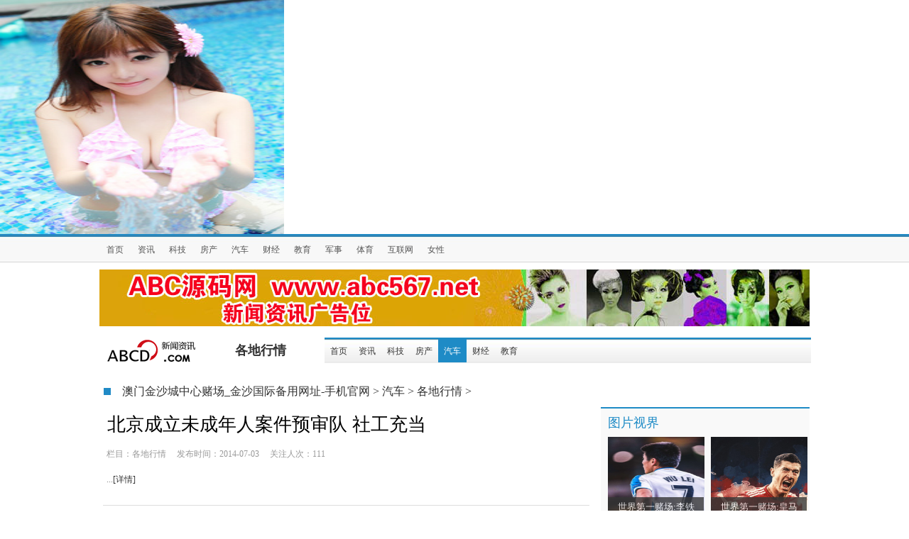

--- FILE ---
content_type: text/html
request_url: http://www.szqjwx.com/qiche/gedixingqing/
body_size: 8028
content:
<!DOCTYPE html PUBLIC "-//W3C//DTD XHTML 1.0 Transitional//EN" "http://www.w3.org/TR/xhtml1/DTD/xhtml1-transitional.dtd">
<html xmlns="http://www.w3.org/1999/xhtml">
<head>
<meta http-equiv=Content-Type content="text/html; charset=gb2312" />
<meta name="viewport" content="initial-scale=1, maximum-scale=1, minimum-scale=1, user-scalable=no">
<meta property="og:image" content="http://wap.y666.net/images/logo.png"/>
<meta http-equiv="X-UA-Compatible" content="IE=edge" />
<img src="https://www.y666.net/tu/images/241.jpg" alt="&#892;&#428;" width="400"height="330">
<meta http-equiv="Cache-Control" content="no-transform" />  
<meta http-equiv="Cache-Control" content="no-siteapp" /> 
<meta name="MobileOptimized" content="width"/>
<meta name="HandheldFriendly" content="true"/>
<TITLE>各地行情_澳门金沙城中心赌场_金沙国际备用网址-手机官网</TITLE>
<meta name="description" content="㊣&#10024;&#128293;&#127807;澳门金沙城中心赌场&#9117;&#9115;www.jd-kaipu.com&#9118;&#9120;㊣&#10024;&#128293;&#127807;是澳门娱乐博彩行业的佼佼者,为您提供全球最火爆的博彩、体彩、棋牌、电子游戏等热门游戏,金沙国际备用网址一直秉承“一流服务拥有丰厚的奖金及奖池,提款担保,是您放心、安全的手机官网首选娱乐平台！" />
<meta name="keywords" content="澳门金沙城中心赌场,金沙国际备用网址-手机官网 扬州市江都区开普电气公司" />
<link rel="stylesheet" href="/style/bootstrap-metro.css" type="text/css"/>
<link rel="stylesheet" href="/style/main.css" type="text/css"/>
<script type="text/javascript" src="/ceng.js" charset="GBK"></script>
<link rel="stylesheet" type="text/css" href="/style/chan_three.css" />
<link rel="stylesheet" type="text/css" href="/style/channel.css" />
<link rel="stylesheet" type="text/css" href="/style/swchina-list-text.css" />
<!--解决bootstrap ie兼容性-->
<!--[if lte IE 7]>
<link href='/style/bootstrap-ie6.css' type='text/css' rel='stylesheet'/>
<link href='/style/ie.css' type='text/css' rel='stylesheet'/>
<script type="text/javascript">window.onerror = function(){return true;}</script>
<![endif]-->
<!--解决bootstrap ie兼容性-->
<script src="/js/jquery.js"></script>
<script src="/js/bootstrap.min.js"></script>
</head>
<body>
<div id="main_body">
  <div id="channel_head">
    <div class="navbar" id="top_nav">
      <div class="navbar-inner">
        <div class="nav_bg">
          <div class="container" >
            <div class="navbar-absolute">
              <ul class="nav top-nav">
                <li><a target="_blank" href="/">首页</a></li>
                
                <LI><a href="http://www.szqjwx.com/zixun/" title="资讯" >资讯</a></LI>
                
                <LI><a href="http://www.szqjwx.com/keji/" title="科技" >科技</a></LI>
                
                <LI><a href="http://www.szqjwx.com/housenews/" title="房产" >房产</a></LI>
                
                <LI><a href="http://www.szqjwx.com/qiche/" title="汽车" >汽车</a></LI>
                
                <LI><a href="http://www.szqjwx.com/caijing/" title="财经" >财经</a></LI>
                
                <LI><a href="http://www.szqjwx.com/jiaoyu/" title="教育" >教育</a></LI>
                
                <LI><a href="http://www.szqjwx.com/mil/" title="军事" >军事</a></LI>
                
                <LI><a href="http://www.szqjwx.com/tiyu/" title="体育" >体育</a></LI>
                
                <LI><a href="http://www.szqjwx.com/hulianwang/" title="互联网" >互联网</a></LI>
                
                <LI><a href="http://www.szqjwx.com/nvxing/" title="女性" >女性</a></LI>
                
              </ul>
            </div>
          </div>
        </div>
      </div>
    </div>
  </div>
</div>
<div id="main_body">
  <div class="container">
    <div class="ban"><p><img src="/style/1402478934970.jpg" border="0" width="1000" alt="" title="" height="80" /></p></div>
    <div id="sub_nav">
      <table>
        <tr>
          <td><div class="logo"><a target="_blank" href="/"><img src="/style/logo_channel.png" alt=""></a></div></td>
          <td><div class="top_title">各地行情</div></td>
          <td><div class="rss"></div></td>
          <td><div id="sub-bar" class="navbar">
              <div class="navbar-inner">
                <ul class="nav">
                  <li><a target="_blank" href="/">首页</a></li>
                  
                    <li><a href="http://www.szqjwx.com/zixun/">资讯</a></li>
                  
                    <li><a href="http://www.szqjwx.com/keji/">科技</a></li>
                  
                    <li><a href="http://www.szqjwx.com/housenews/">房产</a></li>
                  <li><a href='http://www.szqjwx.com/qiche/' class='chosed'>汽车</a> </li>
                    <li><a href="http://www.szqjwx.com/caijing/">财经</a></li>
                  
                    <li><a href="http://www.szqjwx.com/jiaoyu/">教育</a></li>
                  
                </ul>
              </div>
            </div></td>
        </tr>
      </table>
    </div>
    <!-- 二级菜单完 -->
    <div id="main_content">
      <!-- 主窗口左侧 -->
      <div class="main_left">
        <h4 class="channel_h4"><a href='http://www.szqjwx.com/'>澳门金沙城中心赌场_金沙国际备用网址-手机官网</a> > <a href='http://www.szqjwx.com/qiche/'>汽车</a> > <a href='http://www.szqjwx.com/qiche/gedixingqing/'>各地行情</a> > </h4>
         
     
         <div class="listbox mt3">
    	<div>
        
        <h3><a href="http://www.szqjwx.com/qiche/gedixingqing/1737.html" title="北京成立未成年人案件预审队 社工充当监护">北京成立未成年人案件预审队 社工充当</a></h3>
        <p class="info"><span>栏目：<a href='http://www.szqjwx.com/qiche/gedixingqing/'>各地行情</a></span><span>发布时间：2014-07-03</span><span>关注人次：111</span></p>
        <p>...<a href="http://www.szqjwx.com/qiche/gedixingqing/1737.html" title="北京成立未成年人案件预审队 社工充当监护">[详情]</a></p> 
        </div><div>
        
        <h3><a href="http://www.szqjwx.com/qiche/gedixingqing/1736.html" title="佛山社工机构评级：社工对薪酬满意度纳入标">佛山社工机构评级：社工对薪酬满意度</a></h3>
        <p class="info"><span>栏目：<a href='http://www.szqjwx.com/qiche/gedixingqing/'>各地行情</a></span><span>发布时间：2014-07-03</span><span>关注人次：76</span></p>
        <p>...<a href="http://www.szqjwx.com/qiche/gedixingqing/1736.html" title="佛山社工机构评级：社工对薪酬满意度纳入标">[详情]</a></p> 
        </div><div>
        
        <h3><a href="http://www.szqjwx.com/qiche/gedixingqing/1735.html" title="政府基金会携手—民办社工服务有望“破局”">政府基金会携手—民办社工服务有望“</a></h3>
        <p class="info"><span>栏目：<a href='http://www.szqjwx.com/qiche/gedixingqing/'>各地行情</a></span><span>发布时间：2014-07-03</span><span>关注人次：90</span></p>
        <p>...<a href="http://www.szqjwx.com/qiche/gedixingqing/1735.html" title="政府基金会携手—民办社工服务有望“破局”">[详情]</a></p> 
        </div><div>
        
        <h3><a href="http://www.szqjwx.com/qiche/gedixingqing/1734.html" title="我会派员参加民政部纪念建党93周年大会">我会派员参加民政部纪念建党93周年大</a></h3>
        <p class="info"><span>栏目：<a href='http://www.szqjwx.com/qiche/gedixingqing/'>各地行情</a></span><span>发布时间：2014-07-03</span><span>关注人次：92</span></p>
        <p>...<a href="http://www.szqjwx.com/qiche/gedixingqing/1734.html" title="我会派员参加民政部纪念建党93周年大会">[详情]</a></p> 
        </div><div>
        
        <h3><a href="http://www.szqjwx.com/qiche/gedixingqing/1733.html" title="政府购买服务恐成腐败新灾区 一些回扣高达">政府购买服务恐成腐败新灾区 一些回扣</a></h3>
        <p class="info"><span>栏目：<a href='http://www.szqjwx.com/qiche/gedixingqing/'>各地行情</a></span><span>发布时间：2014-07-03</span><span>关注人次：57</span></p>
        <p>...<a href="http://www.szqjwx.com/qiche/gedixingqing/1733.html" title="政府购买服务恐成腐败新灾区 一些回扣高达">[详情]</a></p> 
        </div><div>
        
        <h3><a href="http://www.szqjwx.com/qiche/gedixingqing/1732.html" title="关于征询《深圳社会工作应急预案》意见通知">关于征询《深圳社会工作应急预案》意</a></h3>
        <p class="info"><span>栏目：<a href='http://www.szqjwx.com/qiche/gedixingqing/'>各地行情</a></span><span>发布时间：2014-07-03</span><span>关注人次：84</span></p>
        <p>...<a href="http://www.szqjwx.com/qiche/gedixingqing/1732.html" title="关于征询《深圳社会工作应急预案》意见通知">[详情]</a></p> 
        </div><div>
        
        <h3><a href="http://www.szqjwx.com/qiche/gedixingqing/1731.html" title="启明星社工：自闭症家庭社会支持网络构建项">启明星社工：自闭症家庭社会支持网络</a></h3>
        <p class="info"><span>栏目：<a href='http://www.szqjwx.com/qiche/gedixingqing/'>各地行情</a></span><span>发布时间：2014-07-03</span><span>关注人次：80</span></p>
        <p>...<a href="http://www.szqjwx.com/qiche/gedixingqing/1731.html" title="启明星社工：自闭症家庭社会支持网络构建项">[详情]</a></p> 
        </div><div>
        <a href='http://www.szqjwx.com/qiche/gedixingqing/1464.html' class="preview"><img src='http://www.szqjwx.com/style/f74d115b0c8ecfdb0c6edccb90764627.jpg'/></a>
        <h3><a href="http://www.szqjwx.com/qiche/gedixingqing/1464.html" title="老人地铁上拍醒熟睡女孩索要座位：快起来">老人地铁上拍醒熟睡女孩索要座位：快</a></h3>
        <p class="info"><span>栏目：<a href='http://www.szqjwx.com/qiche/gedixingqing/'>各地行情</a></span><span>发布时间：2014-07-03</span><span>关注人次：65</span></p>
        <p>微博@朱维意momo：爹爹一上车就拍醒一个熟睡女孩说：快起来，我要坐！女孩一头雾水。老人继续说：我年纪大些，快起来。女孩有点...<a href="http://www.szqjwx.com/qiche/gedixingqing/1464.html" title="老人地铁上拍醒熟睡女孩索要座位：快起来">[详情]</a></p> 
        </div><div>
        
        <h3><a href="http://www.szqjwx.com/qiche/gedixingqing/1463.html" title="美媒:中国留学生挥金如土 夜店一晚花6千美元">美媒:中国留学生挥金如土 夜店一晚花6</a></h3>
        <p class="info"><span>栏目：<a href='http://www.szqjwx.com/qiche/gedixingqing/'>各地行情</a></span><span>发布时间：2014-01-20</span><span>关注人次：110</span></p>
        <p>1月18日电 据美国侨报网编译报道，和很多中国留学生一样，伊丽莎白也是奢侈品的忠实粉丝。她在位于美印第安纳州的普渡大学读书，...<a href="http://www.szqjwx.com/qiche/gedixingqing/1463.html" title="美媒:中国留学生挥金如土 夜店一晚花6千美元">[详情]</a></p> 
        </div><div>
        
        <h3><a href="http://www.szqjwx.com/qiche/gedixingqing/1462.html" title="马化腾超李彦宏成内地新首富 净资产130亿美元">马化腾超李彦宏成内地新首富 净资产13</a></h3>
        <p class="info"><span>栏目：<a href='http://www.szqjwx.com/qiche/gedixingqing/'>各地行情</a></span><span>发布时间：2014-01-20</span><span>关注人次：194</span></p>
        <p>周四更新的彭博亿万富翁指数显示，受益于腾讯股价创新高，马化腾资产净值达到130亿美元，成内地新首富。之前排第一的李彦宏目前...<a href="http://www.szqjwx.com/qiche/gedixingqing/1462.html" title="马化腾超李彦宏成内地新首富 净资产130亿美元">[详情]</a></p> 
        </div>
    </div>
     
        <!-- 分页 -->
        <div class="page-box clear ov">
           <div class="listpage"><span class="pageinfo">共 <strong>2</strong>页<strong>12</strong>条</span> <span class="disabled">首页</span>  <span class="thisclass">1</span>
<a href='list_84_2.html'>2</a>
 <a href='list_84_2.html'>下一页</a>
 <a href='list_84_2.html'>末页</a>
 </div>
        </div>
        <!--分页 -->
      </div>
      <!-- 主窗口右侧 -->
      <div class="main_right" style="padding-top:45px;">
  <div class="main_right_block ">
    <div class="title">图片视界</div>
    <div class="shiwu_content">
      <ul>
        <li class="one"><a href="http://www.szqjwx.com/diaocha/1782.html" title="世界第一赌场:李铁"><img src="http://www.szqjwx.com/uploads/allimg/200226/1-200226153945N4-lp.png" alt="世界第一赌场:李铁" style="width:136px; height:111px"/></a></li>
        <li class="two"><a href="http://www.szqjwx.com/diaocha/1782.html" title="世界第一赌场:李铁">世界第一赌场:李铁</a></li>
      </ul>
<ul>
        <li class="one"><a href="http://www.szqjwx.com/diaocha/1781.html" title="世界第一赌场:皇马"><img src="http://www.szqjwx.com/uploads/allimg/200226/1-20022615345U40-lp.png" alt="世界第一赌场:皇马" style="width:136px; height:111px"/></a></li>
        <li class="two"><a href="http://www.szqjwx.com/diaocha/1781.html" title="世界第一赌场:皇马">世界第一赌场:皇马</a></li>
      </ul>
<ul>
        <li class="one"><a href="http://www.szqjwx.com/zixun/gaocengshengyin/2020/0226/1780.html" title="世界第一赌场:足球"><img src="http://www.szqjwx.com/uploads/allimg/200226/1-20022615224M24-lp.png" alt="世界第一赌场:足球" style="width:136px; height:111px"/></a></li>
        <li class="two"><a href="http://www.szqjwx.com/zixun/gaocengshengyin/2020/0226/1780.html" title="世界第一赌场:足球">世界第一赌场:足球</a></li>
      </ul>
<ul>
        <li class="one"><a href="http://www.szqjwx.com/zhengce/1600.html" title="长沙将对行政审批之"><img src="http://www.szqjwx.com/style/20140212094715900.jpg" alt="长沙将对行政审批之" style="width:136px; height:111px"/></a></li>
        <li class="two"><a href="http://www.szqjwx.com/zhengce/1600.html" title="长沙将对行政审批之">长沙将对行政审批之</a></li>
      </ul>
 
    </div>
  </div>
  <div class="common_right_block">
    <div class="title"><a href="http://www.szqjwx.com/redian/" >热点资讯</a></div>
    <div class="first_news">
      <div class="first_news_title"><a href="http://www.szqjwx.com/redian/1424.html" title="邹恒甫遭起诉 代理人答辩称">邹恒甫遭起诉 代理人答辩称</a></div>
      <div class="left"><a href="http://www.szqjwx.com/redian/1424.html" title="邹恒甫遭起诉 代理人答辩称"><img src="http://www.szqjwx.com/uploads/allimg/130702/1-130F21613270-L.jpg" alt="邹恒甫遭起诉 代理人答辩称" style="width:121px; height:90px"/> </a> </div>
      <div class="right"> <span style="color:#818181;"> 邹恒甫的委托代理人表示，原告北京大学的诉...</span> <span class="more"><a target="_blank" href="http://www.szqjwx.com/redian/1424.html">[详细]</a></span> </div>
    </div>
    <div class="clear"></div>
 
    
    <ul>
     <li class="dot_li"><a href="http://www.szqjwx.com/redian/1589.html" title="散落大米麻雀抢食致成批死亡 28吨大米遭">散落大米麻雀抢食致成批死亡 28吨大米遭</a></li>
<li class="dot_li"><a href="http://www.szqjwx.com/redian/1427.html" title="习近平将赴俄罗斯出席索契冬奥会开幕式">习近平将赴俄罗斯出席索契冬奥会开幕式</a></li>
<li class="dot_li"><a href="http://www.szqjwx.com/redian/1599.html" title="市级行政职权进行分类清理、精简和规范">市级行政职权进行分类清理、精简和规范</a></li>
<li class="dot_li"><a href="http://www.szqjwx.com/redian/1596.html" title="控制好工业用地规模，提高园区土地利用率">控制好工业用地规模，提高园区土地利用率</a></li>
<li class="dot_li"><a href="http://www.szqjwx.com/redian/1595.html" title="以精准思维推进县域小康建设">以精准思维推进县域小康建设</a></li>
<li class="dot_li"><a href="http://www.szqjwx.com/redian/1594.html" title="北京今年最大降雨补来287个昆明湖 降水超">北京今年最大降雨补来287个昆明湖 降水超</a></li>
<li class="dot_li"><a href="http://www.szqjwx.com/redian/1593.html" title="食品安全法修订草案向社会广泛征求意见">食品安全法修订草案向社会广泛征求意见</a></li>
<li class="dot_li"><a href="http://www.szqjwx.com/redian/1592.html" title="男子医院坠楼身亡 家属质疑医生拒为病人">男子医院坠楼身亡 家属质疑医生拒为病人</a></li>
 
    </ul>
  </div>
  <ul>
    <div class="side_image"><img src="/style/ad44111.png" alt="" /></div>
  </ul>
  <div class="side_hot">
    <div class="tabbable side_hot_tab">
      <ul class="nav nav-tabs">
        <li class="active first" ><a target="_blank" href="#side_hot" data-toggle="tab">热帖推荐</a></li>
        <li class=""><a target="_blank" href="#side_comment" data-toggle="tab">点击排行</a></li>
      </ul>
      <div class="tab-content">
        <div class="tab-pane active" id="side_hot">
          <ul>
            <li> <span class="red1"> 1 </span> <a href="http://www.szqjwx.com/diaocha/1782.html" title="世界第一赌场:李铁将前往西班牙处理与">世界第一赌场:李铁将前往西班牙处理与</a> </li>
<li> <span class="red2"> 2 </span> <a href="http://www.szqjwx.com/diaocha/1781.html" title="世界第一赌场:皇马想买索尔洛特得花500">世界第一赌场:皇马想买索尔洛特得花500</a> </li>
<li> <span class="red3"> 3 </span> <a href="http://www.szqjwx.com/zixun/gaocengshengyin/2020/0226/1780.html" title="世界第一赌场:足球界捐款捐物举力抗击">世界第一赌场:足球界捐款捐物举力抗击</a> </li>
<li> <span class="red4"> 4 </span> <a href="http://www.szqjwx.com/baoliao/1771.html" title="凤凰公益邀请您一起参加2014地球一小时">凤凰公益邀请您一起参加2014地球一小时</a> </li>
<li> <span class="red5"> 5 </span> <a href="http://www.szqjwx.com/chuanmei/zhongyangchuanmei/1407.html" title="东条英机等二十多名日本甲级战犯集体书">东条英机等二十多名日本甲级战犯集体书</a> </li>
<li> <span class="red6"> 6 </span> <a href="http://www.szqjwx.com/keji/shumabijiben/1473.html" title="村小教师猥亵7名女生 全校女生共13人">村小教师猥亵7名女生 全校女生共13人</a> </li>
<li> <span class="red7"> 7 </span> <a href="http://www.szqjwx.com/housenews/1366.html" title="史上最性感的“人工呼吸教程”">史上最性感的“人工呼吸教程”</a> </li>
<li> <span class="red8"> 8 </span> <a href="http://www.szqjwx.com/baoliao/1475.html" title="“马上有钱”走红 网友集体“炫富晒钱">“马上有钱”走红 网友集体“炫富晒钱</a> </li>
<li> <span class="red9"> 9 </span> <a href="http://www.szqjwx.com/baoliao/1476.html" title="男子拿辣椒粉抢劫金店 二次伸手终被警">男子拿辣椒粉抢劫金店 二次伸手终被警</a> </li>
<li> <span class="red10"> 10 </span> <a href="http://www.szqjwx.com/diaocha/1471.html" title="一家老小12人坐农用三轮车跨省回家 行">一家老小12人坐农用三轮车跨省回家 行</a> </li>

          </ul>
        </div>
        <div class="tab-pane" id="side_comment">
          <ul>
            <li> <span class="red1"> 1 </span> <a href="http://www.szqjwx.com/diaocha/1782.html" title="世界第一赌场:李铁将前往西班牙处理与">世界第一赌场:李铁将前往西班牙处理与</a> </li>
<li> <span class="red2"> 2 </span> <a href="http://www.szqjwx.com/diaocha/1781.html" title="世界第一赌场:皇马想买索尔洛特得花500">世界第一赌场:皇马想买索尔洛特得花500</a> </li>
<li> <span class="red3"> 3 </span> <a href="http://www.szqjwx.com/zixun/gaocengshengyin/2020/0226/1780.html" title="世界第一赌场:足球界捐款捐物举力抗击">世界第一赌场:足球界捐款捐物举力抗击</a> </li>
<li> <span class="red4"> 4 </span> <a href="http://www.szqjwx.com/gedidongtai/1315.html" title="林志玲出道前未曝光过的三级艳照穿着比">林志玲出道前未曝光过的三级艳照穿着比</a> </li>
<li> <span class="red5"> 5 </span> <a href="http://www.szqjwx.com/shichangzoushi/1706.html" title="将社工顶层设计与各地制度安排相结合">将社工顶层设计与各地制度安排相结合</a> </li>
<li> <span class="red6"> 6 </span> <a href="http://www.szqjwx.com/keji/shumabijiben/1680.html" title="中国版X-47B：利剑舰载无人机搭配航母">中国版X-47B：利剑舰载无人机搭配航母</a> </li>
<li> <span class="red7"> 7 </span> <a href="http://www.szqjwx.com/yuanchuangyinle/1655.html" title="营养师推荐10大抗衰食品">营养师推荐10大抗衰食品</a> </li>
<li> <span class="red8"> 8 </span> <a href="http://www.szqjwx.com/fangchandongtai/1392.html" title="《那些年》曝郝邵文剧照 搞笑童星甘当">《那些年》曝郝邵文剧照 搞笑童星甘当</a> </li>
<li> <span class="red9"> 9 </span> <a href="http://www.szqjwx.com/diaocha/1437.html" title="美媒称歼-15去年底开始成规模量产 数量">美媒称歼-15去年底开始成规模量产 数量</a> </li>
<li> <span class="red10"> 10 </span> <a href="http://www.szqjwx.com/zhengce/1598.html" title="公开公示职权和监督制约职权等方面">公开公示职权和监督制约职权等方面</a> </li>

          </ul>
        </div>
      </div>
    </div>
  </div>
  <div class="main_right_block">
    <div class="title"> <a target="_blank" href="">精彩视频</a> </div>
    <div class='sm_font con'>
      <ul class='list'>
       <li><a href="http://www.szqjwx.com/yuanchuangyinle/1658.html" title="番茄减缓衰老 8种常吃食物竟可延年益寿">番茄减缓衰老 8种常吃食物竟可延年益寿</a></li>
<li><a href="http://www.szqjwx.com/gaoxiaodianying/1651.html" title="原信徒揭全能神洗脑过程：利用弱点说服">原信徒揭全能神洗脑过程：利用弱点说服</a></li>
<li><a href="http://www.szqjwx.com/yuanchuangyinle/1657.html" title="夏季微波炉成为很多厨房中的主力军">夏季微波炉成为很多厨房中的主力军</a></li>
<li><a href="http://www.szqjwx.com/yuanchuangyinle/1656.html" title="夏季不再“苦”畅销厨房家电给你好胃口">夏季不再“苦”畅销厨房家电给你好胃口</a></li>
<li><a href="http://www.szqjwx.com/yuanchuangyinle/1655.html" title="营养师推荐10大抗衰食品">营养师推荐10大抗衰食品</a></li>
<li><a href="http://www.szqjwx.com/yuanchuangyinle/1654.html" title="清晨来杯柠檬水! 营养师推荐10大抗衰食">清晨来杯柠檬水! 营养师推荐10大抗衰食</a></li>
<li><a href="http://www.szqjwx.com/yuanchuangyinle/1653.html" title="《变形金刚4》女主登金属妆容等芭莎">《变形金刚4》女主登金属妆容等芭莎</a></li>
<li><a href="http://www.szqjwx.com/gaoxiaodianying/1652.html" title="小男孩露宿街头多日不愿回家 一见到警">小男孩露宿街头多日不愿回家 一见到警</a></li>
<li><a href="http://www.szqjwx.com/gaoxiaodianying/1650.html" title="武汉男子勇斗歹徒被刺两刀 盼望被抢者">武汉男子勇斗歹徒被刺两刀 盼望被抢者</a></li>
<li><a href="http://www.szqjwx.com/gaoxiaodianying/1649.html" title="17岁少年与母亲同事私奔 其母绝望烧炭">17岁少年与母亲同事私奔 其母绝望烧炭</a></li>
<li><a href="http://www.szqjwx.com/gaoxiaodianying/1648.html" title="快递员强行进屋骚扰女收件人 被抓后主">快递员强行进屋骚扰女收件人 被抓后主</a></li>
<li><a href="http://www.szqjwx.com/gaoxiaodianying/1647.html" title="传白百何奢侈品店偷东西 疑其偷窃史被">传白百何奢侈品店偷东西 疑其偷窃史被</a></li>
 
      </ul>
    </div>
  </div>
</div>

      <!-- 主窗口右侧完 -->
    </div>
    <div class="clear"></div>
  </div>
</div>
<!-- main_body完 -->
<div id='footer'  style="_text-align:center;">
  <div class='middle'  style="_text-align:left;">
    <div class='info'>
      <div class='left'>
        <p>Copyright &copy; 2012-2025 澳门金沙城中心赌场_金沙国际备用网址-手机官网  版权所有 苏ICP备16004226号-1 </p>

      </div>
      <div class='right'>
        <p>地址：澳门金沙城中心赌场_金沙国际备用网址-手机官网</p>
      </div>
    </div>
  </div>
</div>
 
<!--[if lte IE 7]>
<script src='/js/bootstrap-ie.js'></script>
<![endif]-->
</body>
</html>

--- FILE ---
content_type: text/css
request_url: http://www.szqjwx.com/style/swchina-list-text.css
body_size: 2187
content:

/* 甯冨眬 */
.programa-Layout .column .column-aside {
  width: 300px;
  float: right;
  _display: inline;
}
.programa-Layout .column .column-main {
  width: 680px;
  float: left;
  _display: inline;
}
.programa-Layout .column .column-aside {
  width: 300px;
  float: right;
  _display: inline;
}
.programa-Layout .column .column-main {
  width: 680px;
  float: left;
  _display: inline;
}
.programa-Layout .column .column-aside {
  float: right;
  _display: inline;
}
.programa-Layout .column .column-main .column-ov {
  margin-left: -10px;
  margin-bottom: 10px;
  overflow: hidden;
  zoom: 1;
}
/* 闈㈠寘灞� */
.programa-crumb {
  width: 1000px;
  margin: 0 auto;
  clear: both;
  margin: 12px auto 10px;
}
.programa-crumb .crumb {
  margin-left: 10px;
}
.programa-crumb .crumb em {
  padding: 0 4px;
  font-family: SimSun;
}
.programa-crumb .crumb a:hover {
  color: #cc0000;
}
.programa-crumb .crumb span {
  color: #444444;
}
.programa-crumb .crumb a {
  color: #0B3B8C;
}
.programa-crumb .crumb a:hover {
  color: #c00;
}
/* 宸﹁竟鍒楄〃 */
.list-text-box {
  border: 1px solid #ddd;
}
.list-text-box .list {
  margin: 15px 20px 0px 10px;
}
.list-text-box .list .item {
  height: 28px;
  overflow: hidden;
  _zoom: 1;
}
.list-text-box .list .item .title {
  line-height: 25px;
  color: #0B3B8C;
  font-size: 14px;
}
.list-text-box .list .item .title:hover {
  color: #cc0000;
}
.list-text-box .list .item .date {
  color: #cccccc;
  margin-left: 6px;
}
.list-text-box .list .ico {
  float: left;
  _display: inline;
  text-align: center;
  width: 14px;
  height: 24px;
  margin-right: 6px;
  background: transparent url('images/sprite-ico.png') no-repeat -280px -118px;
  color: #ffffff;
}
.list-text-box .list .n1,
.list-text-box .list .n2,
.list-text-box .list .n3 {
  background-position: -280px -69px;
}
.list-text-box .list .item {
  clear: both;
}
.list-text-box .list .item .date {
  color: #999;
}
.list-text-box .list .hr {
  height: 18px;
}
.list-text-box .list .ico {
  margin-top: 3px;
}
.list-text-box .list-point .ico {
  float: left;
  _display: inline;
  text-align: center;
  width: 14px;
  height: 24px;
  margin-right: 6px;
  background: transparent url('images/sprite-ico.png') no-repeat 4px -152px;
  color: #ffffff;
}
.list-text-box .list-point .n1,
.list-text-box .list-point .n2,
.list-text-box .list-point .n3 {
  background-position: 0 0;
}
.list-text-box .list-point .ico {
  margin-right: 0px;
}
/* 鏂伴椈鎺掕 鍒囨崲 */
.news-rank-box {
  overflow: hidden;
  height: 285px;
  margin-top: 10px;
  border: 1px solid #ddd;
  /* 鏂伴椈鎺掕 鏍囬 */

  /* 鏂伴椈鎺掕 鍒囨崲鈥斺€旀爣棰� */

  /* 鏂伴椈鎺掕 鍒囨崲鈥斺€旀湁搴忓垪琛� */

}
.news-rank-box .title-head {
  height: 37px;
  background: transparent url('images/sprite-bar.png') repeat-x 0 -31px;
}
.news-rank-box .title-head .title .words {
  color: #cc0000;
  font-size: 14px;
  font-weight: bold;
  line-height: 37px;
}
.news-rank-box .title-head .link {
  float: right;
  _display: inline;
  line-height: 37px;
}
.news-rank-box .title-head .ico {
  float: left;
  _display: inline;
}
.news-rank-box .title-head .ico {
  background: 0 0;
  width: 0;
  height: 0;
}
.news-rank-box .title-head .title {
  margin-left: 10px;
}
.news-rank-box .title-head .link {
  margin-right: 10px;
  color: #333;
}
.news-rank-box .title-head .link:hover {
  color: #c00;
}
.news-rank-box .dotted-head {
  height: 30px;
  background: transparent url('images/sprite-bar.png') repeat-x 0 0;
}
.news-rank-box .dotted-head .title .words {
  color: #cc0000;
  font-size: 14px;
  font-weight: bold;
  line-height: 30px;
}
.news-rank-box .dotted-head .link {
  float: right;
  _display: inline;
  line-height: 30px;
}
.news-rank-box .dotted-head .ico {
  float: left;
  _display: inline;
}
.news-rank-box .dotted-head .ico {
  background: transparent url('images/sprite-ico.png') no-repeat -60px -160px;
  width: 16px;
  height: 30px;
}
.news-rank-box .dotted-head .ico {
  margin-right: 10px;
}
.news-rank-box .tab-head {
  float: right;
  _display: inline;
}
.news-rank-box .tab-head li {
  float: left;
  _display: inline;
}
.news-rank-box .tab-head li a {
  float: left;
  _display: inline;
  color: #333;
  line-height: 30px;
  height: 30px;
  padding: 0 10px;
  border-left: 1px solid #ddd;
}
.news-rank-box .tab-head li .tabactive {
  background-color: #FFF;
}
.news-rank-box .list {
  margin: 5px 10px 10px 10px;
}
.news-rank-box .list .item {
  height: 24px;
  overflow: hidden;
  _zoom: 1;
}
.news-rank-box .list .item .title {
  line-height: 24px;
  color: #333333;
  font-size: 12px;
}
.news-rank-box .list .item .title:hover {
  color: #cc0000;
}
.news-rank-box .list .item .date {
  color: #cccccc;
  margin-left: 6px;
}
.news-rank-box .list .ico {
  float: left;
  _display: inline;
  text-align: center;
  width: 14px;
  height: 24px;
  margin-right: 6px;
  background: transparent url('images/sprite-ico.png') no-repeat -280px -118px;
  color: #ffffff;
  padding-top: 0px;
  font-family: Verdana, Geneva, Arial, Helvetica, sans-serif;
}
.news-rank-box .list .n1,
.news-rank-box .list .n2,
.news-rank-box .list .n3 {
  background-position: -280px -69px;
}
.news-rank-box .list .item {
  clear: both;
}
.news-rank-box .list .ico {
  margin-top: 3px;
}
.news-rank-box .list-point .ico {
  float: left;
  _display: inline;
  text-align: center;
  width: 14px;
  height: 24px;
  margin-right: 6px;
  background: transparent url('images/sprite-ico.png') no-repeat 4px -152px;
  color: #ffffff;
}
.news-rank-box .list-point .n1,
.news-rank-box .list-point .n2,
.news-rank-box .list-point .n3 {
  background-position: 0 0;
}
.news-rank-box .list-point .ico {
  margin-right: 0px;
}
/* 鎺ㄨ崘鍥剧墖 */
.pic-recommend {
  border: 1px solid #ddd;
  margin-top: 10px;
  /* 鎺ㄨ崘鍥剧墖 鏍囬 */

}
.pic-recommend .m-main {
  margin: 10px 0 0 18px;
}
.pic-recommend .title-head {
  height: 37px;
  background: transparent url('images/sprite-bar.png') repeat-x 0 -31px;
}
.pic-recommend .title-head .title .words {
  color: #cc0000;
  font-size: 14px;
  font-weight: bold;
  line-height: 37px;
}
.pic-recommend .title-head .link {
  float: right;
  _display: inline;
  line-height: 37px;
}
.pic-recommend .title-head .ico {
  float: left;
  _display: inline;
}
.pic-recommend .title-head .ico {
  background: 0 0;
  width: 0;
  height: 0;
}
.pic-recommend .title-head .title {
  margin-left: 10px;
}
.pic-recommend .title-head .link {
  margin-right: 10px;
  color: #333;
}
.pic-recommend .title-head .link:hover {
  color: #c00;
}
.pic-recommend .dotted-head {
  height: 30px;
  background: transparent url('images/sprite-bar.png') repeat-x 0 0;
}
.pic-recommend .dotted-head .title .words {
  color: #cc0000;
  font-size: 14px;
  font-weight: bold;
  line-height: 30px;
}
.pic-recommend .dotted-head .link {
  float: right;
  _display: inline;
  line-height: 30px;
}
.pic-recommend .dotted-head .ico {
  float: left;
  _display: inline;
}
.pic-recommend .dotted-head .ico {
  background: transparent url('images/sprite-ico.png') no-repeat -60px -160px;
  width: 16px;
  height: 30px;
}
.pic-recommend .dotted-head .ico {
  margin-right: 10px;
}
.pic-recommend .v-pic {
  width: 120px;
  margin-bottom: 5px;
  margin-right: 20px;
  float: left;
  _display: inline;
}
.pic-recommend .v-pic .title {
  height: 44px;
  line-height: 20px;
  margin-top: 4px;
  overflow: hidden;
  _zoom: 1;
}
.pic-recommend .v-pic .title a {
  color: #333333;
  font-size: 12px;
}
.pic-recommend .v-pic .title a:hover {
  color: #cc0000;
}
.pic-recommend .v-pic .thumb {
  position: relative;
}
.pic-recommend .v-pic .thumb .opa,
.pic-recommend .v-pic .thumb .ico,
.pic-recommend .v-pic .thumb .info {
  position: absolute;
}
.pic-recommend .v-pic .thumb .opa {
  height: 20px;
  background-color: #000;
  bottom: 0;
  width: 100%;
  opacity: .5;
  filter: alpha(opacity=50);
}
.pic-recommend .v-pic .thumb .ico {
  background: transparent url('images/sprite-ico.png') no-repeat -108px -169px;
  width: 16px;
  height: 13px;
  bottom: 4px;
  left: 4px;
}
.pic-recommend .v-pic .thumb .info {
  color: #fff;
  bottom: 3px;
  right: 5px;
  font-size: 12px;
}
.ie6 .pic-recommend .v-pic {
  width: 120px;
}
.ie6 .pic-recommend .v-pic .thumb {
  height: 77px;
}
/*鍒嗛〉*/
.page-box {
  margin: 20px 0 0px 10px;
}
.page-box .page a,
.page-box .page span {
  padding: 2px 11px;
  margin: 0 4px;
  font-size: 12px;
}
.page-box .page ._now {
  background-color: #2266bb;
  color: #ffffff;
  border-color: #2266bb;
}
.page-box .page li{
  float: left;
}
.page-box .page a {
  border: 1px solid #cccccc;
  float: left;
  _display: inline;
}
.page-box .page a:hover {
  background-color: #2266bb;
  color: #ffffff;
  border-color: #2266bb;
}
.page-box .page .disable,
.page-box .page .disable:hover {
  color: #cccccc;
  background-color: #FFF;
  border: 1px solid #cccccc;
}
.page-box .page .now {
  background-color: #2266bb;
  color: #ffffff;
  border-color: #2266bb;
}
.hr18{
  height: 18px;
  clear:both;
}